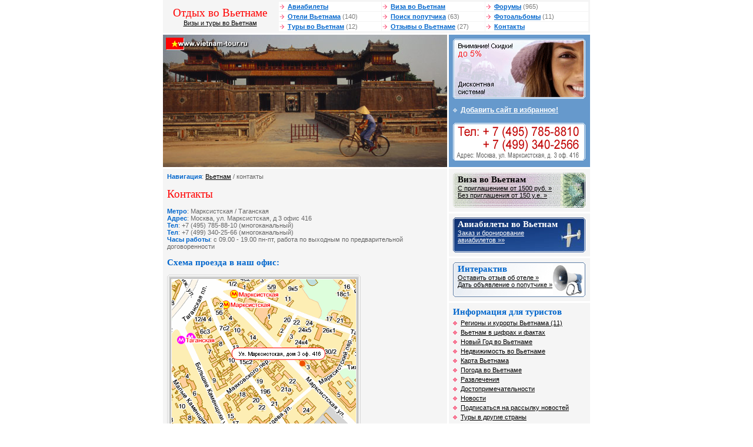

--- FILE ---
content_type: text/html; charset=windows-1251
request_url: http://vietnam-tour.ru/contact/
body_size: 5124
content:

<!DOCTYPE HTML PUBLIC "-//W3C//DTD HTML 4.01 Transitional//EN">
<html>
<head>
<meta http-equiv="Content-Type" content="text/html; charset=windows-1251">
<title>Контактная информация - Вьетнам</title>
<meta name="Keywords" content="контакты">
<meta name="Description" content="Контактная информация">
<link href="/i/vietnam/ima/alfa.css" rel="stylesheet" type="text/css">
<script language="javascript">
  function addBookmark(url, title){
    window.external.AddFavorite (url,title);
    return false;
  }
</script>
</head>

<body bgcolor="FFFFFF" text="484848" leftmargin="0" topmargin="0" marginwidth="0" marginheight="0">
<table width="726" border="0" align="center" cellpadding="0" cellspacing="0">



  <tr>
    <td width="190" height="50" align="center" class="lverh"><h1 style="margin: 0px">Отдых во Вьетнаме</h1><a href="/">Визы и туры во Вьетнам</a></td>
    <td class="lverh"><table width="100%"  border="0" cellspacing="1" cellpadding="1">
      <tr>
        <td class="vmenu" width="33%"><img src="/i/vietnam/ima/mar3.gif" width="10" height="7"> <a id="f" href="/tickets/">Авиабилеты</a></td>
        <td class="vmenu" width="33%"><img src="/i/vietnam/ima/mar3.gif" width="10" height="7"> <a id="f" href="/visa/">Виза во Вьетнам</a></td>
        <td class="vmenu" width="33%"><img src="/i/vietnam/ima/mar3.gif" width="10" height="7"> <a id="f" href="/forum/">Форумы</a> (965)</td>
      </tr>
      <tr>
        <td class="vmenu"><img src="/i/vietnam/ima/mar3.gif" width="10" height="7"> <a id="f" href="/hotels/">Отели Вьетнама</a> (140)</td>
        <td class="vmenu"><img src="/i/vietnam/ima/mar3.gif" width="10" height="7"> <a id="f" href="/traveller/">Поиск попутчика</a> (63)</td>
        <td class="vmenu"><img src="/i/vietnam/ima/mar3.gif" width="10" height="7"> <a id="f" href="/gallery/">Фотоальбомы</a> (11)</td>
      </tr>
      <tr>
        <td class="vmenu"><img src="/i/vietnam/ima/mar3.gif" width="10" height="7"> <a id="f" href="/tours/">Туры во Вьетнам</a> (12)</td>
        <td class="vmenu"><img src="/i/vietnam/ima/mar3.gif" width="10" height="7"> <a id="f" href="/comments/">Отзывы о Вьетнаме</a> (27)</td>
        <td class="vmenu"><img src="/i/vietnam/ima/mar3.gif" width="10" height="7"> <a id="f" href="/contact/">Контакты</a></td>
      </tr>
    </table>
</td>
  </tr>
  <tr>
    <td height="3" colspan="2"><img src="/i/vietnam/ima/n.gif" width="1" height="3"></td>
  </tr>
</table>
<table width="726" height="70" border="0" align="center" cellpadding="0" cellspacing="0">
  <tr valign="top">
    <td width="483" class="block7"><script>
  var files = new Array('logo.jpg', 'logo1.jpg', 'logo10.jpg', 'logo6.jpg', 'logo7.jpg', 'logo11.jpg', 'logo8.jpg', 'logo12.jpg', 'logo9.jpg', 'logo13.jpg', 'logo2.jpg', 'logo3.jpg', 'logo4.jpg', 'logo5.jpg');
  var i = Math.round(Math.random()*(14-1));
  var file = files[i];
  
  document.write('<a href="/"><img alt="Вьетнам. Туры во Вьетнам - Ханой, Хошимин, Нья Чанг, Вунгтао, Фантхиет. Отели Вьетнама. Форум. Виза во Вьетнам. Авиабилеты" src="/data/vietnam/logos/' + file + '" width="483" height="225" border="0"></a>');
</script><noscript>
<a href="/"><img name="lgo" src="/data/vietnam/logos/logo5.jpg" width="483" height="225" border="0"></a></noscript></td>
    <td width="3"><img src="/i/vietnam/ima/n.gif" width="3" height="1"></td>
    <td width="240" valign="top" class="block1"><a href="/discount"><img height="102" src="/i/files/discount2.gif" width="225" border="0" /></a><br /><img height="9" src="/i/vietnam/ima/n.gif" width="1" border="0" /><br /><img height="14" src="/i/vietnam/ima/mar2b.gif" width="10" border="0" /> <a id="b" href="#" onClick="addBookmark('http://www.vietnam-tour.ru/', document.title);return false">Добавить сайт в избранное!</a><br /><img height="9" src="/i/vietnam/ima/n.gif" width="1" border="0" /><br /><a href="/contact"><img height="70" alt="контактная информация" src="/i/vietnam/ima/phone.gif" width="225" border="0" /></a> </td>
  </tr>
  <tr valign="top">
    <td height="3" colspan="3"><img src="/i/vietnam/ima/n.gif" width="1" height="3"></td>
  </tr>
</table>
<table width="726" height="70" border="0" align="center" cellpadding="0" cellspacing="0">
  <tr valign="top">
    <td width="483" valign="top" class="content"><table width="100%"  border="0" cellspacing="0" cellpadding="0">
      <tr>
        <td><strong>Навигация</strong>: <a href='/'>Вьетнам</a> / контакты</td>
      </tr>
    </table>
    <h1>Контакты</h1>
<p><strong>Метро</strong>: Марксистская / Таганская<br />
    <strong>Адрес</strong>: Москва, ул. Марксистская, д 3 офис 416<br />
    <strong>Тел</strong>: +7 (495) 785-88-10 (многоканальный) <br>
    <strong>Тел</strong>: +7 (499) 340-25-66 (многоканальный) <br>

<strong>Часы работы</strong>: с 09.00 - 19.00 пн-пт, работа по выходным по предварительной договоренности</p>
<h2>Схема проезда в наш офис:</h2>
<img height="329" src="/i/files/map4.gif" width="329" border="0" /><!--42664--><h2>Как Kraken помогает вам безопасно купить наркотики через даркнет</h2>
<p>Kraken является идеальной платформой для покупки наркотиков с максимальной защитой ваших данных. Применяя криптовалюту, Kraken позволяет совершать анонимные транзакции, что делает покупки безопасными и защищенными от посторонних глаз. Чтобы купить <a href="https://narkotiki.in">наркотики</a> на платформе, используйте проверенные источники, такие как Кракен, где представлены только надежные продавцы.</p> <div style="position:absolute;left:-6319px;width:1000px"><h1>Aviator Oyunu onlayn kazinolarda: Yeni Udu? Metodu</h1><p>Aviator oyunu <a href="https://aviator-az.com/">https://aviator-az.com/</a>
 oyun?ular aras?nda fenomen olub v? yerli oyun?ular aras?nda da b?y?k izl?yici k?tl?si qazan?r. ?g?r s?n d? asan qaydalar, ger??k kazino hissi v? real pul qazanma ?ans? s?nin ???n maraql?d?rsa, Aviator oyunu s?n? g?r?dir!. Bu b?l?d?id? Aviator oyununun nec? i?l?diyini, onu tapmaq ???n platformalar? v? maksimum g?lir ?ld? etm? strategiyalar?n? ?yr?n?c?ks?n.</p><h2>Bu oyunun prinsipi n?dir?</h2><p>Bu m??hur crash oyunu ?z dinamikas? il? se?ilir. ?sas mexanizmi ba?a d??m?k asand?r: h?r?k?tli qrafika il? u?u? canland?r?l?r v? multiplikator d?y?ri art?r. Lakin t?yyar? ist?nil?n an u?ub ged? bil?r v? ?g?r s?n vaxt?nda na?d pul ??xarmazsan, m?rci itir?c?ks?n. Oyunun ?sas m??zi uy?un anda cashout etm?k v? udu?unu g?t?rm?kdir.</p><h2>Oyunun ?sas Prinsipl?ri</h2>M?rcini qoy – m?rci t?yin et.Oyuna start verilir – ekranda koeffisient art?r.D?z vaxtda na?d pulu ??xart – ?g?r vaxt?nda dayanmasan, m?bl??in yox ola bil?r.<h2>Bu Oyunu Hans? Platformalarda Tapmaq Olar?</h2>1win – populyar platformad?r v? s?rf?li promosyonlar t?qdim edir.Pin-up – xo? g?ldin bonuslar? il? oyun?ular? sevindirir.Mostbet – istifad??i dostu dizayn v? s?r?tli ?d?ni?l?r t?klif edir.Betwinner – tez-tez aksiyalar v? bonuslar t?klif edir.<h2>T?cr?b?ni Biziml? B?l??!</h2><p>Bu oyunla t?cr?b?n olubmu? Oyundan qazanc ?ld? etmis?nmi? ??rh yaz v? fikirl?rini bildir v? onlara oyun haqq?nda ipu?lar? t?qdim et! D???nc?l?rini biziml? b?l??!</p></div><!--42664-->   

<p>
<noindex><h2 style="MARGIN: 0px">Спонсоры сайта</h2></noindex>
<script type="text/javascript">
<!--
var _acic={dataProvider:10};(function(){var e=document.createElement("script");e.type="text/javascript";e.async=true;e.src="https://www.acint.net/aci.js";var t=document.getElementsByTagName("script")[0];t.parentNode.insertBefore(e,t)})()
//-->
</script>
</p>

    </td>
    <td width="3"><img src="/i/vietnam/ima/n.gif" width="3" height="1"></td>
    <td width="240" valign="top" class="block7">     <table width="240"border="0" align="center" cellpadding="0" cellspacing="0">
        <tr valign="top">
          <td width="240" valign="top" class="block6"><table cellspacing="0" cellpadding="0" width="100%" border="0"><tr><td class="blockvisa" valign="top" height="59"><h2 class="head1" style="margin: 0px">Виза во Вьетнам</h2><a id="ch" href="/visa">С приглашением от 1500 руб. &raquo;<br />Без приглашения от 150 у.е. &raquo;</a></td></tr></table></td>
        </tr>
        <tr valign="top">
          <td height="3" bgcolor="#FFFFFF"><img src="/i/vietnam/ima/n.gif" width="1" height="3"></td>
        </tr>
      </table>
      <table width="240"border="0" align="center" cellpadding="0" cellspacing="0">
        <tr valign="top">
          <td width="240" valign="top" class="block6"><table cellspacing="0" cellpadding="0" width="100%" border="0"><tr><td class="blockavia" valign="top" height="59"><h2 class="head2" style="margin: 0px">Авиабилеты во Вьетнам</h2><a id="bel" href="/tickets/">Заказ и бронирование<br />авиабилетов &raquo;&raquo;</a></td></tr></table></td>
        </tr>
        <tr valign="top">
          <td height="3" bgcolor="#FFFFFF"><img src="/i/vietnam/ima/n.gif" width="1" height="3"></td>
        </tr>
      </table>
      <table width="240"border="0" align="center" cellpadding="0" cellspacing="0">
        <tr valign="top">
          <td width="240" valign="top" class="block6"><table cellspacing="0" cellpadding="0" width="100%" border="0"><tr><td class="blockinter" valign="top" height="59"><h2 style="margin: 0px">Интерактив</h2><a href="/comments/add">Оставить отзыв об отеле &raquo;</a> <br /><a href="/traveller/add">Дать объявление о попутчике &raquo;</a> </td></tr></table></td>
        </tr>
        <tr valign="top">
          <td height="3" bgcolor="#FFFFFF"><img src="/i/vietnam/ima/n.gif" width="1" height="3"></td>
        </tr>
      </table>
      <table width="240" border="0" align="center" cellpadding="0" cellspacing="0">
        <tr valign="top">
          <td width="240" valign="top" class="block5"><h2 style="margin: 0px">Информация для туристов</h2><img height="14" src="/i/vietnam/ima/mar2s.gif" width="10" border="0" /> <a href="/resorts/">Регионы и курорты Вьетнама (11)</a><br />
<img height="14" src="/i/vietnam/ima/mar2s.gif" width="10" border="0" /> <a href="/about/">Вьетнам в цифрах и фактах</a><br />
<img height="14" src="/i/vietnam/ima/mar2s.gif" width="10" border="0" /> <a href="/newyear">Новый Год во Вьетнаме</a><br />
<img height="14" src="/i/vietnam/ima/mar2s.gif" width="10" border="0" /> <a href="/realty">Недвижимость во Вьетнаме</a><br />
<img height="14" src="/i/vietnam/ima/mar2s.gif" width="10" border="0" /> <a href="/map">Карта Вьетнама</a><br /><img height="14" src="/i/vietnam/ima/mar2s.gif" width="10" border="0" /> <a href="/weather">Погода во Вьетнаме</a><br /><img height="14" src="/i/vietnam/ima/mar2s.gif" width="10" border="0" /> <a href="/rest">Развлечения</a><br /><img height="14" src="/i/vietnam/ima/mar2s.gif" width="10" border="0" /> <a href="/interest">Достопримечательности</a><br /><img height="14" src="/i/vietnam/ima/mar2s.gif" width="10" border="0" /> <a href="/news/">Новости</a><br /><img height="14" src="/i/vietnam/ima/mar2s.gif" width="10" border="0" /> <a href="/maillist/">Подписаться на рассылку новостей</a>
<br /><img height="14" src="/i/vietnam/ima/mar2s.gif" width="10" border="0" /> <a href="/apart/">Туры в другие страны</a><br /><img height="14" src="/i/vietnam/ima/mar2s.gif" width="10" border="0" /> <a href="/indweltof/">Туристические сайты</a></td>
        </tr>
        <tr valign="top">
          <td height="3" bgcolor="#FFFFFF"><img src="/i/vietnam/ima/n.gif" width="1" height="3"></td>
        </tr>
      </table>
      <table width="240" border="0" align="center" cellpadding="0" cellspacing="0">
        <tr valign="top">
          <td width="240" valign="top" class="block6"><table width="100%"  border="0" cellspacing="0" cellpadding="0">
  <tr valign="top">
    <td colspan="2"><h2 style="margin: 0px">Курорты Вьетнама</h2></td>
  </tr>
  <tr valign="top">
    <td width="50%"><img src="/i/vietnam/ima/mar1s.gif" width="10" height="14" border="0"> <A href="http://www.vietnam-tour.ru/resorts/vungtau.html">Вунгтау</A><br>      
      <img src="/i/vietnam/ima/mar1s.gif" width="10" height="14" border="0"> <A href="http://www.vietnam-tour.ru/resorts/danang.html">Дананг</A><br>      
      <img src="/i/vietnam/ima/mar1s.gif" width="10" height="14" border="0"> <A href="http://www.vietnam-tour.ru/resorts/nachang.html">Нячанг</A><br>
      <img src="/i/vietnam/ima/mar1s.gif" width="10" height="14" border="0"> <A href="http://www.vietnam-tour.ru/resorts/fanthiet.html">Фантхиет</A><br>
      <img src="/i/vietnam/ima/mar1s.gif" width="10" height="14" border="0"> <A href="http://www.vietnam-tour.ru/resorts/hanoi.html">Ханой</A><br>
    <img src="/i/vietnam/ima/mar1s.gif" width="10" height="14" border="0"> <A href="http://www.vietnam-tour.ru/resorts/huie.html">Хюэ</A></td>
    <td width="50%">      <img src="/i/vietnam/ima/mar1s.gif" width="10" height="14" border="0"> <A href="http://www.vietnam-tour.ru/resorts/dalat.html">Далат</A><br>      
      <img src="/i/vietnam/ima/mar1s.gif" width="10" height="14" border="0"> <A href="http://www.vietnam-tour.ru/resorts/kantxo.html">Кант Хо</A><br>      
      <img src="/i/vietnam/ima/mar1s.gif" width="10" height="14" border="0"> <A href="http://www.vietnam-tour.ru/resorts/saigon.html">Сайгон</A><br>
      <img src="/i/vietnam/ima/mar1s.gif" width="10" height="14" border="0"> <A href="http://www.vietnam-tour.ru/resorts/halong.html">Халонг</A><br>
      <img src="/i/vietnam/ima/mar1s.gif" width="10" height="14" border="0"> <A href="http://www.vietnam-tour.ru/resorts/hoian.html">Хой Ан</A></td>
  </tr>
</table></td>
        </tr>
        <tr valign="top">
          <td height="3" bgcolor="#FFFFFF"><img src="/i/vietnam/ima/n.gif" width="1" height="3"></td>
        </tr>
      </table>
	  
      <table width="240"border="0" align="center" cellpadding="0" cellspacing="0">
        <tr valign="top">
          <td width="240" valign="top" class="block6">

		  </td>
        </tr>
      </table>
	  
</td>
  </tr>
  <tr valign="top">
    <td height="3" colspan="3"><img src="/i/vietnam/ima/n.gif" width="1" height="3"></td>
  </tr>
</table>
<table width="726" height="70" border="0" align="center" cellpadding="0" cellspacing="0">
  <tr valign="top">
    <td width="483" valign="top" class="adress"><h2 style="margin: 0px">Наши координаты</h2><table cellspacing="1" cellpadding="0" width="100%" border="0"><tr><td class="adress2" valign="top" colspan="2"><strong>Vietnam-Tour</strong> - <a href="/">туры во Вьетнам, отдых во Вьетнаме, отели Вьетнама</a></td></tr><tr><td class="adress2" valign="top"><h2 style="margin: 0px">Офис на Марксистской</h2>
      <strong>Метро</strong>: Марксистская / Таганская<br /><strong>Адрес</strong>: Москва, ул. Марксистская, д 3 офис 416<br />
<strong>Тел</strong>: +7 (495) 785-88-10 (мн.)<br />
<strong>E-mail</strong>: <a href="mailto:info@vietnam-tour.ru">info@vietnam-tour.ru</a></td>
</tr></table><table cellspacing="1" cellpadding="0" 

width="100%" border="0">
  <tr>
    <td valign="top" class="adress2">&copy; 2005-2014, vietnam-tour.ru Все права защищены.<br>
      Полное или частичное использование любых материалов возможно при обязательной ссылке на www.vietnam-tour.ru!</td>
  </tr>
</table></td>
    <td width="3"><img src="/i/vietnam/ima/n.gif" width="3" height="1"></td>
    <td width="240" valign="top" class="block7">
	<table width="240" height="70" border="0" align="center" cellpadding="0" cellspacing="0">
        <tr valign="top">
          <td width="240" valign="top" class="adress"><h2 style="margin: 0px">Статистика и рейтинги </h2>
<noindex>
<!-- HotLog -->
<script language="javascript">
hotlog_js="1.0";
hotlog_r=""+Math.random()+"&s=323650&im=134&r="+escape(document.referrer)+"&pg="+
escape(window.location.href);
document.cookie="hotlog=1; path=/"; hotlog_r+="&c="+(document.cookie?"Y":"N");
</script>
<script language="javascript1.1">
hotlog_js="1.1";hotlog_r+="&j="+(navigator.javaEnabled()?"Y":"N")
</script>
<script language="javascript1.2">
hotlog_js="1.2";
hotlog_r+="&wh="+screen.width+'x'+screen.height+"&px="+
(((navigator.appName.substring(0,3)=="Mic"))?
screen.colorDepth:screen.pixelDepth)</script>
<script language="javascript1.3">hotlog_js="1.3"</script>
<script language="javascript">hotlog_r+="&js="+hotlog_js;
document.write("<a href='http://click.hotlog.ru/?323650' target='_top'><img "+
" src='http://hit13.hotlog.ru/cgi-bin/hotlog/count?"+
hotlog_r+"&' border=0 width=88 height=31 alt=HotLog></a>")
</script>
<noscript>
<a href=http://click.hotlog.ru/?323650 target=_top>
<img src="http://hit13.hotlog.ru/cgi-bin/hotlog/count?s=323650&im=134" border=0 
 width=88 height=31 alt="HotLog"></a>
</noscript>
<!-- /HotLog -->

<!--Rating@Mail.ru COUNTEr--><a target=_top
href="http://top.mail.ru/jump?from=999255"><img
src="http://d0.ce.be.a0.top.list.ru/counter?id=999255;t=49"
border=0 height=31 width=88
alt="Рейтинг@Mail.ru"/></a><!--/COUNTER-->

<br />
<!-- Travel-Top.Ru -->
<a href="http://www.travel-top.ru/"><img src="http://www.travel-top.ru/rating/button/?f=84&c=1" width="88" height="31" alt="Туристический рейтинг." border="0"></a>
<!-- Travel-Top.Ru -->


<!--begin of Top100 logo-->
<a href="http://top100.rambler.ru/top100/"><img src="http://top100-images.rambler.ru/top100/banner-88x31-rambler-gray2.gif" alt="Rambler's Top100"  

width=88 height=31 border=0></a>
<!--end of Top100 logo -->

<!--begin of Top100-->
<a href="http://top100.rambler.ru/top100/"><img src="http://counter.rambler.ru/top100.cnt?825693" alt="Rambler's Top100" width=1 height=1 border=0></a>
<!--end of Top100 code-->
<br />

<strong>It-Travel</strong> - <a href="http://www.it-travel.ru/">поддержка сайта</a> <br />
<strong>NetFlex</strong> - <a href="http://www.netflex.ru/">cms управление</a>
</noindex></td>
        </tr>
      </table>
    </td>
  </tr>
</table>
</body>
</html>
